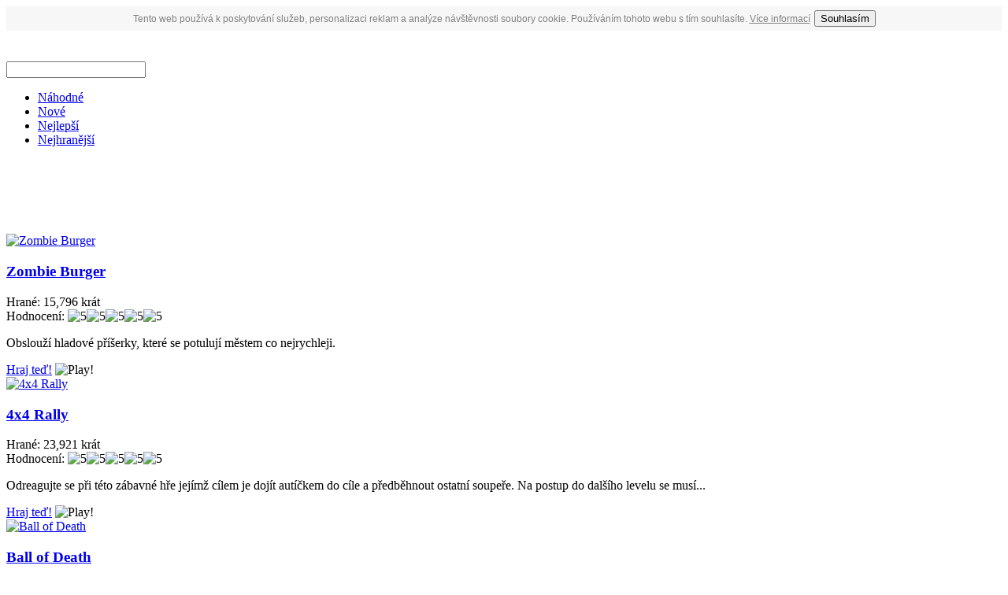

--- FILE ---
content_type: text/html; charset=UTF-8
request_url: http://zabavne-hry.hry.cr/nejlepsi/
body_size: 6740
content:
<!DOCTYPE html PUBLIC "-//W3C//DTD XHTML 1.0 Strict//EN" "http://www.w3.org/TR/xhtml1/DTD/xhtml1-strict.dtd">
<html xmlns="https://www.w3.org/1999/xhtml" xml:lang="en" lang="en">
  <head>
      <meta http-equiv="Content-Type" content="text/html; charset=utf-8" />
    <meta name="Description" content="" />
    <meta name="Keywords" content="online hry, hry zdarma, super hry" />
	<meta name="Robots" content="Index,Follow" />
	<meta name="Author" content="Hry.cr | info@hry.cr" />
    <title>Nejlepší Zábavné hry online</title>
    <link rel="alternate" type="application/rss+xml" title="Najnovšie (RSS 2.0)" href="http://www.hry.cr/rss.php?r=newest&amp;l=10" />
    <link rel="stylesheet" type="text/css" href="http://www.hry.cr/templates/hry/style.css" />
    <!--[if IE 6]>
      <link rel="stylesheet" href="http://www.hry.cr/templates/hry/msie6.css" type="text/css" />
    <![endif]-->
    <!--[if IE 7]>
      <link rel="stylesheet" href="http://www.hry.cr/templates/hry/ie7.css" type="text/css" />
    <![endif]-->
    <script type="text/javascript">
      <!-- Begin

	var comment_not_blank = "Nevyplnili jste text komentáře.";
	var message_not_blank = "Nevyplnili jste text zprávy.";
	var sure_want_delete_message = "Are you sure you want to delete this message?";
	var all_fields_required = "Všetky polia sú povinné";
	var recipient_not_blank = "Pijímate+l nemôže zostať prázdny.";
	var new_pm_click_ok_cancel = "You have received a new private message. Click OK to view it, or Cancel to hide this prompt.";
	var siteurl = "http://www.hry.cr";
	var submit_button = "Odeslat";
	var edit_button = "Uppravit";
	var thank_you = "Děkuji!";

       // -->
    </script>
    <script type="text/javascript" src="http://www.hry.cr/jscripts/jquery.js"></script>
    <script type="text/javascript" src="http://www.hry.cr/jscripts/global.js"></script>
    <script type="text/javascript" src="http://www.hry.cr/jscripts/ajax.js"></script>
    <script type="text/javascript" src="http://www.hry.cr/jscripts/swfobject.js"></script>
	<script src="https://www.oldgame.cz/cz.js" async></script>
<script src="https://www.herna.biz/ruffle/ruffle.js"></script>


    <script type="text/javascript">
      <!--
      window.onload = function() {
      var s = 1769496086;

      var r = new Date();
      var t = new Date();

      s -= (r.getTimezoneOffset() * 60);
      t.setTime(s * 1000);
      document.getElementById("dttm").innerHTML = t.getDate() + "." + (t.getMonth() + 1) + "." + t.getFullYear();
}

      function set_stars_active(id, no) {
        for (var i = 1; i <= 5; i++) {
          el = document.getElementById("star_" + id + "_" + i);
          if (!el) {
            continue;
          }
          if (i <= no) {
            el.src = "http://www.hry.cr/templates/hry/images/star1bg2.png";
          } else {
            el.src = "http://www.hry.cr/templates/hry/images/star3bg2.png";
          }
        }
      }

      function clear_stars(id, no) {
        for (var i = 1; i <= 5; i++) {
          el = document.getElementById("star_" + id + "_" + i);
          if (!el) { 
            continue;
          }
          if (i <= no) {
            el.src = "http://www.hry.cr/templates/hry/images/star2bg2.png";
          } else {
            el.src = "http://www.hry.cr/templates/hry/images/star3bg2.png";
          }
        }
      }

      function vote(id, no) {
        rate_file(id, no);

        for (var i = 1; i <= 5; i++) {
          el = document.getElementById("star_" + id + "_" + i);
          if (!el) {
            continue;
          }
          //el.id = "star_" + id + "_" + i + "_off";
          el.onmouseover = "";
          el.onmouseout = "";
        }
      }
      -->
    $(document).ready(function () { 
	$('a[rel=external]').attr('target','_blank');
});
    </script>
<script type="text/javascript">

  var _gaq = _gaq || [];
  _gaq.push(['_setAccount', 'UA-29565729-1']);
  _gaq.push(['_trackPageview']);

  (function() {
    var ga = document.createElement('script'); ga.type = 'text/javascript'; ga.async = true;
    ga.src = ('https:' == document.location.protocol ? 'https://ssl' : 'http://www') + '.google-analytics.com/ga.js';
    var s = document.getElementsByTagName('script')[0]; s.parentNode.insertBefore(ga, s);
  })();

</script>
<script async src="//pagead2.googlesyndication.com/pagead/js/adsbygoogle.js"></script>
  </head>
  <body>
  
    <div id="strip"><div></div></div>
    <div id="header">
    	<div id="info">&nbsp;</div>
      <h1><a href="http://www.hry.cr"></a></h1>
      <div class="clear"></div>
    </div>
    <div class="clear"></div>
    <div id="menu1">
      <div id="search">
        <form action="http://www.hry.cr/search.php" method="post">
          <div><input type="text" id="srchfld" name="t" /><input type="image" id="srchbtn" src="http://www.hry.cr/templates/hry/images/srchbtn.png" /></div>
          <div class="clear"></div>
        </form>
      </div>
    </div><div class="clearm"></div>
    <div id="menu2">
      <ul>
      	<li><a href="http://zabavne-hry.hry.cr/nahodne/">Náhodné</a></li>
        <li><a href="/">Nové</a></li>
        <li><a href="http://zabavne-hry.hry.cr/nejlepsi/">Nejlepší</a></li>
        <li><a href="http://zabavne-hry.hry.cr/nejhranejsi/">Nejhranější</a></li>
      </ul>
    </div>
    <div id="middle">
      <div id="left">
        <div id="page"><div class="inner">
    	<div class="reklama">

<!-- hry.cr - 728x90 -->
<ins class="adsbygoogle"
     style="display:inline-block;width:728px;height:90px"
     data-ad-client="ca-pub-4095369454406172"
     data-ad-slot="4890982189"></ins>
<script>
(adsbygoogle = window.adsbygoogle || []).push({});
</script>








</div>
    	<div class="clear"></div>
          <div class="game">
            <div class="screenshot"><a href="http://www.hry.cr/online-hra-zombie-burger-h114/"><img src="http://www.hry.cr/files/image/Zombie-Burger.PNG" alt="Zombie Burger" width="144" height="143" /></a></div>
            <div class="desc">
              <div class="text icon1"><h3><a href="http://www.hry.cr/online-hra-zombie-burger-h114/">Zombie Burger</a></h3></div>
              <div class="text icon3">Hrané: 15,796 krát</div>
              <div class="text icon4">Hodnocení:
                <img src="http://www.hry.cr/templates/hry/images/star2bg1.png" alt="5"/><img src="http://www.hry.cr/templates/hry/images/star2bg1.png" alt="5"/><img src="http://www.hry.cr/templates/hry/images/star2bg1.png" alt="5"/><img src="http://www.hry.cr/templates/hry/images/star2bg1.png" alt="5"/><img src="http://www.hry.cr/templates/hry/images/star2bg1.png" alt="5"/>
              </div>
              <div class="text icon5"><p>Obslouží hladové příšerky, které se potulují městem co nejrychleji.</p></div>
              <map name="btnmap_114" id="btnmap_114">
                <area shape="circle" href="http://www.hry.cr/online-hra-zombie-burger-h114/" coords="25,25,20" alt="" onmouseover="document.getElementById('button_114').src = 'http://www.hry.cr/templates/hry/images/play_button_hover.png'" onmouseout="document.getElementById('button_114').src = 'http://www.hry.cr/templates/hry/images/play_button.png'"/>
              </map>
              <div class="play"><a href="http://www.hry.cr/online-hra-zombie-burger-h114/" class="text">Hraj teď!</a> <img class="play_button" src="http://www.hry.cr/templates/hry/images/play_button.png" alt="Play!" usemap="#btnmap_114" id="button_114" /></div>
            </div>
            <div class="clear"></div>
          </div>

          <div class="game">
            <div class="screenshot"><a href="http://www.hry.cr/online-hra-4x4-rally-h5/"><img src="http://www.hry.cr/files/image/4x4-Rally.PNG" alt="4x4 Rally" width="144" height="143" /></a></div>
            <div class="desc">
              <div class="text icon1"><h3><a href="http://www.hry.cr/online-hra-4x4-rally-h5/">4x4 Rally</a></h3></div>
              <div class="text icon3">Hrané: 23,921 krát</div>
              <div class="text icon4">Hodnocení:
                <img src="http://www.hry.cr/templates/hry/images/star2bg1.png" alt="5"/><img src="http://www.hry.cr/templates/hry/images/star2bg1.png" alt="5"/><img src="http://www.hry.cr/templates/hry/images/star2bg1.png" alt="5"/><img src="http://www.hry.cr/templates/hry/images/star2bg1.png" alt="5"/><img src="http://www.hry.cr/templates/hry/images/star2bg1.png" alt="5"/>
              </div>
              <div class="text icon5"><p>Odreagujte se při této zábavné hře jejímž cílem je dojít autíčkem do cíle a předběhnout ostatní soupeře. Na postup do dalšího levelu se musí...</p></div>
              <map name="btnmap_5" id="btnmap_5">
                <area shape="circle" href="http://www.hry.cr/online-hra-4x4-rally-h5/" coords="25,25,20" alt="" onmouseover="document.getElementById('button_5').src = 'http://www.hry.cr/templates/hry/images/play_button_hover.png'" onmouseout="document.getElementById('button_5').src = 'http://www.hry.cr/templates/hry/images/play_button.png'"/>
              </map>
              <div class="play"><a href="http://www.hry.cr/online-hra-4x4-rally-h5/" class="text">Hraj teď!</a> <img class="play_button" src="http://www.hry.cr/templates/hry/images/play_button.png" alt="Play!" usemap="#btnmap_5" id="button_5" /></div>
            </div>
            <div class="clear"></div>
          </div>

          <div class="clear"></div>
          <div class="game">
            <div class="screenshot"><a href="http://www.hry.cr/online-hra-ball-of-death-h54/"><img src="http://www.hry.cr/files/image/The-Ball-Of-Death.PNG" alt="Ball of Death" width="144" height="143" /></a></div>
            <div class="desc">
              <div class="text icon1"><h3><a href="http://www.hry.cr/online-hra-ball-of-death-h54/">Ball of Death</a></h3></div>
              <div class="text icon3">Hrané: 32,994 krát</div>
              <div class="text icon4">Hodnocení:
                <img src="http://www.hry.cr/templates/hry/images/star2bg1.png" alt="5"/><img src="http://www.hry.cr/templates/hry/images/star2bg1.png" alt="5"/><img src="http://www.hry.cr/templates/hry/images/star2bg1.png" alt="5"/><img src="http://www.hry.cr/templates/hry/images/star2bg1.png" alt="5"/><img src="http://www.hry.cr/templates/hry/images/star2bg1.png" alt="5"/>
              </div>
              <div class="text icon5"><p>Pomoz Homrovi překonat úroveň v jízdě na motocyklu v koule smrti. Existuje 5 jednotlivých úrovní.</p></div>
              <map name="btnmap_54" id="btnmap_54">
                <area shape="circle" href="http://www.hry.cr/online-hra-ball-of-death-h54/" coords="25,25,20" alt="" onmouseover="document.getElementById('button_54').src = 'http://www.hry.cr/templates/hry/images/play_button_hover.png'" onmouseout="document.getElementById('button_54').src = 'http://www.hry.cr/templates/hry/images/play_button.png'"/>
              </map>
              <div class="play"><a href="http://www.hry.cr/online-hra-ball-of-death-h54/" class="text">Hraj teď!</a> <img class="play_button" src="http://www.hry.cr/templates/hry/images/play_button.png" alt="Play!" usemap="#btnmap_54" id="button_54" /></div>
            </div>
            <div class="clear"></div>
          </div>

          <div class="game">
            <div class="screenshot"><a href="http://www.hry.cr/online-hra-bartender-h113/"><img src="http://www.hry.cr/files/image/Bartender.PNG" alt="Bartender" width="144" height="143" /></a></div>
            <div class="desc">
              <div class="text icon1"><h3><a href="http://www.hry.cr/online-hra-bartender-h113/">Bartender</a></h3></div>
              <div class="text icon3">Hrané: 32,638 krát</div>
              <div class="text icon4">Hodnocení:
                <img src="http://www.hry.cr/templates/hry/images/star2bg1.png" alt="5"/><img src="http://www.hry.cr/templates/hry/images/star2bg1.png" alt="5"/><img src="http://www.hry.cr/templates/hry/images/star2bg1.png" alt="5"/><img src="http://www.hry.cr/templates/hry/images/star2bg1.png" alt="5"/><img src="http://www.hry.cr/templates/hry/images/star2bg1.png" alt="5"/>
              </div>
              <div class="text icon5"><p>Vžij se do role barmana ve hře Bartender v plně nabitém baru. Tvoji zákazníci chtějí vždy jen ty nejlepší drinky. Musíš zvolit vhodné ingred...</p></div>
              <map name="btnmap_113" id="btnmap_113">
                <area shape="circle" href="http://www.hry.cr/online-hra-bartender-h113/" coords="25,25,20" alt="" onmouseover="document.getElementById('button_113').src = 'http://www.hry.cr/templates/hry/images/play_button_hover.png'" onmouseout="document.getElementById('button_113').src = 'http://www.hry.cr/templates/hry/images/play_button.png'"/>
              </map>
              <div class="play"><a href="http://www.hry.cr/online-hra-bartender-h113/" class="text">Hraj teď!</a> <img class="play_button" src="http://www.hry.cr/templates/hry/images/play_button.png" alt="Play!" usemap="#btnmap_113" id="button_113" /></div>
            </div>
            <div class="clear"></div>
          </div>

          <div class="clear"></div>
          <div class="game">
            <div class="screenshot"><a href="http://www.hry.cr/online-hra-the-scruffs-h278/"><img src="http://www.hry.cr/files/image/The-Scruffs.PNG" alt="The Scruffs" width="144" height="143" /></a></div>
            <div class="desc">
              <div class="text icon1"><h3><a href="http://www.hry.cr/online-hra-the-scruffs-h278/">The Scruffs</a></h3></div>
              <div class="text icon3">Hrané: 21,597 krát</div>
              <div class="text icon4">Hodnocení:
                <img src="http://www.hry.cr/templates/hry/images/star2bg1.png" alt="4"/><img src="http://www.hry.cr/templates/hry/images/star2bg1.png" alt="4"/><img src="http://www.hry.cr/templates/hry/images/star2bg1.png" alt="4"/><img src="http://www.hry.cr/templates/hry/images/star2bg1.png" alt="4"/><img src="http://www.hry.cr/templates/hry/images/star3bg1.png" alt="4"/>
              </div>
              <div class="text icon5"><p>Najdi v nepořádku u Scruffovců předměty ukryté v jejich domě. Ale pozor! Tvůj čas je omezený.</p></div>
              <map name="btnmap_278" id="btnmap_278">
                <area shape="circle" href="http://www.hry.cr/online-hra-the-scruffs-h278/" coords="25,25,20" alt="" onmouseover="document.getElementById('button_278').src = 'http://www.hry.cr/templates/hry/images/play_button_hover.png'" onmouseout="document.getElementById('button_278').src = 'http://www.hry.cr/templates/hry/images/play_button.png'"/>
              </map>
              <div class="play"><a href="http://www.hry.cr/online-hra-the-scruffs-h278/" class="text">Hraj teď!</a> <img class="play_button" src="http://www.hry.cr/templates/hry/images/play_button.png" alt="Play!" usemap="#btnmap_278" id="button_278" /></div>
            </div>
            <div class="clear"></div>
          </div>

          <div class="game">
            <div class="screenshot"><a href="http://www.hry.cr/online-hra-pelican-lost-h44/"><img src="http://www.hry.cr/files/image/Pelican-Lost.PNG" alt="Pelican Lost" width="144" height="143" /></a></div>
            <div class="desc">
              <div class="text icon1"><h3><a href="http://www.hry.cr/online-hra-pelican-lost-h44/">Pelican Lost</a></h3></div>
              <div class="text icon3">Hrané: 14,952 krát</div>
              <div class="text icon4">Hodnocení:
                <img src="http://www.hry.cr/templates/hry/images/star2bg1.png" alt="4"/><img src="http://www.hry.cr/templates/hry/images/star2bg1.png" alt="4"/><img src="http://www.hry.cr/templates/hry/images/star2bg1.png" alt="4"/><img src="http://www.hry.cr/templates/hry/images/star2bg1.png" alt="4"/><img src="http://www.hry.cr/templates/hry/images/star3bg1.png" alt="4"/>
              </div>
              <div class="text icon5"><p>Hra z kategorie zábavných. Vaším úkolem je znečistit auta a ostatních ptáků.</p></div>
              <map name="btnmap_44" id="btnmap_44">
                <area shape="circle" href="http://www.hry.cr/online-hra-pelican-lost-h44/" coords="25,25,20" alt="" onmouseover="document.getElementById('button_44').src = 'http://www.hry.cr/templates/hry/images/play_button_hover.png'" onmouseout="document.getElementById('button_44').src = 'http://www.hry.cr/templates/hry/images/play_button.png'"/>
              </map>
              <div class="play"><a href="http://www.hry.cr/online-hra-pelican-lost-h44/" class="text">Hraj teď!</a> <img class="play_button" src="http://www.hry.cr/templates/hry/images/play_button.png" alt="Play!" usemap="#btnmap_44" id="button_44" /></div>
            </div>
            <div class="clear"></div>
          </div>

          <div class="clear"></div>
    	<div class="reklama">

<!-- hry.cr - 728x90 -->
<ins class="adsbygoogle"
     style="display:inline-block;width:728px;height:90px"
     data-ad-client="ca-pub-4095369454406172"
     data-ad-slot="4890982189"></ins>
<script>
(adsbygoogle = window.adsbygoogle || []).push({});
</script>








</div>
    	<div class="clear"></div>
          <div class="game">
            <div class="screenshot"><a href="http://www.hry.cr/online-hra-slammings-h264/"><img src="http://www.hry.cr/files/image/Slammings.PNG" alt="Slammings" width="144" height="143" /></a></div>
            <div class="desc">
              <div class="text icon1"><h3><a href="http://www.hry.cr/online-hra-slammings-h264/">Slammings</a></h3></div>
              <div class="text icon3">Hrané: 14,536 krát</div>
              <div class="text icon4">Hodnocení:
                <img src="http://www.hry.cr/templates/hry/images/star2bg1.png" alt="3"/><img src="http://www.hry.cr/templates/hry/images/star2bg1.png" alt="3"/><img src="http://www.hry.cr/templates/hry/images/star2bg1.png" alt="3"/><img src="http://www.hry.cr/templates/hry/images/star3bg1.png" alt="3"/><img src="http://www.hry.cr/templates/hry/images/star3bg1.png" alt="3"/>
              </div>
              <div class="text icon5"><p>Tyto nehezcí tvorové musí být zničeny. Slamminga uchopíš myší a klepe jím o zem dříve, než se dostane na konec úrovně. Sbíráním bodů se ti o...</p></div>
              <map name="btnmap_264" id="btnmap_264">
                <area shape="circle" href="http://www.hry.cr/online-hra-slammings-h264/" coords="25,25,20" alt="" onmouseover="document.getElementById('button_264').src = 'http://www.hry.cr/templates/hry/images/play_button_hover.png'" onmouseout="document.getElementById('button_264').src = 'http://www.hry.cr/templates/hry/images/play_button.png'"/>
              </map>
              <div class="play"><a href="http://www.hry.cr/online-hra-slammings-h264/" class="text">Hraj teď!</a> <img class="play_button" src="http://www.hry.cr/templates/hry/images/play_button.png" alt="Play!" usemap="#btnmap_264" id="button_264" /></div>
            </div>
            <div class="clear"></div>
          </div>

          <div class="game">
            <div class="screenshot"><a href="http://www.hry.cr/online-hra-naked-woman-steep-hill-h279/"><img src="http://www.hry.cr/files/image/Naked-Woman-Steep-Hill.PNG" alt="Naked Woman Steep Hill" width="144" height="143" /></a></div>
            <div class="desc">
              <div class="text icon1"><h3><a href="http://www.hry.cr/online-hra-naked-woman-steep-hill-h279/">Naked Woman Steep Hill</a></h3></div>
              <div class="text icon3">Hrané: 19,949 krát</div>
              <div class="text icon4">Hodnocení:
                <img src="http://www.hry.cr/templates/hry/images/star2bg1.png" alt="2"/><img src="http://www.hry.cr/templates/hry/images/star2bg1.png" alt="2"/><img src="http://www.hry.cr/templates/hry/images/star3bg1.png" alt="2"/><img src="http://www.hry.cr/templates/hry/images/star3bg1.png" alt="2"/><img src="http://www.hry.cr/templates/hry/images/star3bg1.png" alt="2"/>
              </div>
              <div class="text icon5"><p>Ulítlá animace, při které je tvým úkolem ovládat nahou ženu v humorných situacích.</p></div>
              <map name="btnmap_279" id="btnmap_279">
                <area shape="circle" href="http://www.hry.cr/online-hra-naked-woman-steep-hill-h279/" coords="25,25,20" alt="" onmouseover="document.getElementById('button_279').src = 'http://www.hry.cr/templates/hry/images/play_button_hover.png'" onmouseout="document.getElementById('button_279').src = 'http://www.hry.cr/templates/hry/images/play_button.png'"/>
              </map>
              <div class="play"><a href="http://www.hry.cr/online-hra-naked-woman-steep-hill-h279/" class="text">Hraj teď!</a> <img class="play_button" src="http://www.hry.cr/templates/hry/images/play_button.png" alt="Play!" usemap="#btnmap_279" id="button_279" /></div>
            </div>
            <div class="clear"></div>
          </div>

          <div class="clear"></div>
          <div class="game">
            <div class="screenshot"><a href="http://www.hry.cr/online-hra-htf-giggles-valentine-smochie-h299/"><img src="http://www.hry.cr/files/image/HTF-Giggles-Valentine-Smoochie.PNG" alt="HTF - Giggles Valentine Smochie" width="144" height="143" /></a></div>
            <div class="desc">
              <div class="text icon1"><h3><a href="http://www.hry.cr/online-hra-htf-giggles-valentine-smochie-h299/">HTF - Giggles Valentine Smochie</a></h3></div>
              <div class="text icon3">Hrané: 17,365 krát</div>
              <div class="text icon4">Hodnocení:
                <img src="http://www.hry.cr/templates/hry/images/star3bg1.png" alt="0"/><img src="http://www.hry.cr/templates/hry/images/star3bg1.png" alt="0"/><img src="http://www.hry.cr/templates/hry/images/star3bg1.png" alt="0"/><img src="http://www.hry.cr/templates/hry/images/star3bg1.png" alt="0"/><img src="http://www.hry.cr/templates/hry/images/star3bg1.png" alt="0"/>
              </div>
              <div class="text icon5"><p>Speciální valentýnské vydání HTF, kde si sám určíš, co se stane. :)</p></div>
              <map name="btnmap_299" id="btnmap_299">
                <area shape="circle" href="http://www.hry.cr/online-hra-htf-giggles-valentine-smochie-h299/" coords="25,25,20" alt="" onmouseover="document.getElementById('button_299').src = 'http://www.hry.cr/templates/hry/images/play_button_hover.png'" onmouseout="document.getElementById('button_299').src = 'http://www.hry.cr/templates/hry/images/play_button.png'"/>
              </map>
              <div class="play"><a href="http://www.hry.cr/online-hra-htf-giggles-valentine-smochie-h299/" class="text">Hraj teď!</a> <img class="play_button" src="http://www.hry.cr/templates/hry/images/play_button.png" alt="Play!" usemap="#btnmap_299" id="button_299" /></div>
            </div>
            <div class="clear"></div>
          </div>

          <div class="game">
            <div class="screenshot"><a href="http://www.hry.cr/online-hra-beaned-h143/"><img src="http://www.hry.cr/files/image/Beaned.PNG" alt="Beaned" width="144" height="143" /></a></div>
            <div class="desc">
              <div class="text icon1"><h3><a href="http://www.hry.cr/online-hra-beaned-h143/">Beaned</a></h3></div>
              <div class="text icon3">Hrané: 12,341 krát</div>
              <div class="text icon4">Hodnocení:
                <img src="http://www.hry.cr/templates/hry/images/star3bg1.png" alt="0"/><img src="http://www.hry.cr/templates/hry/images/star3bg1.png" alt="0"/><img src="http://www.hry.cr/templates/hry/images/star3bg1.png" alt="0"/><img src="http://www.hry.cr/templates/hry/images/star3bg1.png" alt="0"/><img src="http://www.hry.cr/templates/hry/images/star3bg1.png" alt="0"/>
              </div>
              <div class="text icon5"><p>Ochraň svůj tábor před mimozemšťany ve hře Beaned. Tvým úkolem je vybít ve vybíjené všech mimozemšťanů. Jediná cesta jak ochránit tábor je v...</p></div>
              <map name="btnmap_143" id="btnmap_143">
                <area shape="circle" href="http://www.hry.cr/online-hra-beaned-h143/" coords="25,25,20" alt="" onmouseover="document.getElementById('button_143').src = 'http://www.hry.cr/templates/hry/images/play_button_hover.png'" onmouseout="document.getElementById('button_143').src = 'http://www.hry.cr/templates/hry/images/play_button.png'"/>
              </map>
              <div class="play"><a href="http://www.hry.cr/online-hra-beaned-h143/" class="text">Hraj teď!</a> <img class="play_button" src="http://www.hry.cr/templates/hry/images/play_button.png" alt="Play!" usemap="#btnmap_143" id="button_143" /></div>
            </div>
            <div class="clear"></div>
          </div>

          <div class="clear"></div>
          <div class="game">
            <div class="screenshot"><a href="http://www.hry.cr/online-hra-naughty-classroom-h96/"><img src="http://www.hry.cr/files/image/Naughty-Classroom.PNG" alt="Naughty Classroom" width="144" height="143" /></a></div>
            <div class="desc">
              <div class="text icon1"><h3><a href="http://www.hry.cr/online-hra-naughty-classroom-h96/">Naughty Classroom</a></h3></div>
              <div class="text icon3">Hrané: 19,739 krát</div>
              <div class="text icon4">Hodnocení:
                <img src="http://www.hry.cr/templates/hry/images/star3bg1.png" alt="0"/><img src="http://www.hry.cr/templates/hry/images/star3bg1.png" alt="0"/><img src="http://www.hry.cr/templates/hry/images/star3bg1.png" alt="0"/><img src="http://www.hry.cr/templates/hry/images/star3bg1.png" alt="0"/><img src="http://www.hry.cr/templates/hry/images/star3bg1.png" alt="0"/>
              </div>
              <div class="text icon5"><p>You happen to be at a desk at school and there is a beautiful sexy teacher in front of you. The point of this witty puzzle game is to make t...</p></div>
              <map name="btnmap_96" id="btnmap_96">
                <area shape="circle" href="http://www.hry.cr/online-hra-naughty-classroom-h96/" coords="25,25,20" alt="" onmouseover="document.getElementById('button_96').src = 'http://www.hry.cr/templates/hry/images/play_button_hover.png'" onmouseout="document.getElementById('button_96').src = 'http://www.hry.cr/templates/hry/images/play_button.png'"/>
              </map>
              <div class="play"><a href="http://www.hry.cr/online-hra-naughty-classroom-h96/" class="text">Hraj teď!</a> <img class="play_button" src="http://www.hry.cr/templates/hry/images/play_button.png" alt="Play!" usemap="#btnmap_96" id="button_96" /></div>
            </div>
            <div class="clear"></div>
          </div>
<div class="clear"></div>
          <div id="navig">&nbsp;<strong><span class="sel">1</span></strong></div>
        </div></div>
        <div class="clear"></div>
        <div class="bottom1"></div>
        <div class="bottom2"></div>
      </div>
      <div id="right">
        <div id="right0">
          <div class="heading">Kategorie her</div>
          <div class="content"><ul>
           
		        <li><h2><img class="dot2" src="http://www.hry.cr/templates/hry/images/dots1.png" alt="Dot" /><a href="http://3d-hry.hry.cr/">3D hry</a></h2></li>
		        <li><h2><img class="dot2" src="http://www.hry.cr/templates/hry/images/dots1.png" alt="Dot" /><a href="http://akcni-hry.hry.cr/">Akční hry</a></h2></li>
		        <li><h2><img class="dot2" src="http://www.hry.cr/templates/hry/images/dots1.png" alt="Dot" /><a href="http://bojove-hry.hry.cr/">Bojové hry</a></h2></li>
		        <li><h2><img class="dot2" src="http://www.hry.cr/templates/hry/images/dots1.png" alt="Dot" /><a href="http://brutalni-hry.hry.cr/">Brutální hry</a></h2></li>
		        <li><h2><img class="dot2" src="http://www.hry.cr/templates/hry/images/dots1.png" alt="Dot" /><a href="http://hry-pro-deti.hry.cr/">Hry pro děti</a></h2></li>
		        <li><h2><img class="dot2" src="http://www.hry.cr/templates/hry/images/dots1.png" alt="Dot" /><a href="http://hry-pro-divky.hry.cr/">Hry pro dívky</a></h2></li>
		        <li><h2><img class="dot2" src="http://www.hry.cr/templates/hry/images/dots1.png" alt="Dot" /><a href="http://hry-pro-dva.hry.cr/">Hry pro dva</a></h2></li>
		        <li><h2><img class="dot2" src="http://www.hry.cr/templates/hry/images/dots1.png" alt="Dot" /><a href="http://karetni-hry.hry.cr/">Karetní hry</a></h2></li>
		        <li><h2><img class="dot2" src="http://www.hry.cr/templates/hry/images/dots1.png" alt="Dot" /><a href="http://logicke-hry.hry.cr/">Logické hry</a></h2></li>
		        <li><h2><img class="dot2" src="http://www.hry.cr/templates/hry/images/dots1.png" alt="Dot" /><a href="http://oddechove-hry.hry.cr/">Oddechové hry</a></h2></li>
		        <li><h2><img class="dot2" src="http://www.hry.cr/templates/hry/images/dots1.png" alt="Dot" /><a href="http://ostatni-hry.hry.cr/">Ostatní hry</a></h2></li>
		        <li><h2><img class="dot2" src="http://www.hry.cr/templates/hry/images/dots1.png" alt="Dot" /><a href="http://postrehove-hry.hry.cr/">Postřehové hry</a></h2></li>
		        <li><h2><img class="dot2" src="http://www.hry.cr/templates/hry/images/dots1.png" alt="Dot" /><a href="http://skakacky.hry.cr/">Skákačky</a></h2></li>
		        <li><h2><img class="dot2" src="http://www.hry.cr/templates/hry/images/dots1.png" alt="Dot" /><a href="http://sportovni-hry.hry.cr/">Sportovní hry</a></h2></li>
		        <li><h2><img class="dot2" src="http://www.hry.cr/templates/hry/images/dots1.png" alt="Dot" /><a href="http://strategicke-hry.hry.cr/">Strategické hry</a></h2></li>
		        <li><h2><img class="dot2" src="http://www.hry.cr/templates/hry/images/dots1.png" alt="Dot" /><a href="http://strilecky.hry.cr/">Střílečky</a></h2></li>
		        <li><h2><img class="dot2" src="http://www.hry.cr/templates/hry/images/dots1.png" alt="Dot" /><a href="http://videa.hry.cr/">Videa</a></h2></li>
		        <li><h2><img class="dot2" src="http://www.hry.cr/templates/hry/images/dots1.png" alt="Dot" /><a href="http://zabavne-hry.hry.cr/">Zábavné hry</a></h2></li>
		        <li><h2><img class="dot2" src="http://www.hry.cr/templates/hry/images/dots1.png" alt="Dot" /><a href="http://zavodni-hry.hry.cr/">Závodní hry</a></h2></li></ul>
          </div>
        </div>
    
        <div id="right1">
          <div class="heading">Oblíbené hry</div>
          <div class="content">
          <div><a href="http://www.hry.cr/online-hra-prince-of-persia-h73/"><img src="http://www.hry.cr/files/image/Prince-Of-Persia.PNG" alt="Prince Of Persia (295,364 krát)" width="61" height="52" /></a><a href="http://www.hry.cr/online-hra-governor-of-poker-h200/"><img src="http://www.hry.cr/files/image/Governor-Of-Poker.PNG" alt="Governor Of Poker (146,260 krát)" width="61" height="52" /></a><a href="http://www.hry.cr/online-hra-bubble-shooter-h122/"><img src="http://www.hry.cr/files/image/Bubble-Shooter.PNG" alt="Bubble Shooter (142,596 krát)" width="61" height="52" /></a></div>
          <div><a href="http://www.hry.cr/online-hra-bola-h163/"><img src="http://www.hry.cr/files/image/Bola.PNG" alt="Bola (138,201 krát)" width="61" height="52" /></a><a href="http://www.hry.cr/online-hra-blackbeards-assault-h217/"><img src="http://www.hry.cr/files/image/Blackbeards-Assault.PNG" alt="Blackbeards Assault (111,539 krát)" width="61" height="52" /></a><a href="http://www.hry.cr/online-hra-zombie-invanders-2-h239/"><img src="http://www.hry.cr/files/image/Zombie-Invaders-2.PNG" alt="Zombie Invanders 2 (95,984 krát)" width="61" height="52" /></a></div>
          <div><a href="http://www.hry.cr/online-hra-daffys-studio-adventure-h251/"><img src="http://www.hry.cr/files/image/Daffys-Studio-Adventure.PNG" alt="Daffys Studio Adventure (87,107 krát)" width="61" height="52" /></a><a href="http://www.hry.cr/online-hra-lovec-syra-h330/"><img src="http://www.hry.cr/files/image/foto-4665955d03963.jpg" alt="Lovec sýra (79,332 krát)" width="61" height="52" /></a><a href="http://www.hry.cr/online-hra-mafia-driver-h256/"><img src="http://www.hry.cr/files/image/Mafia-Driver-3.PNG" alt="Mafia Driver (78,077 krát)" width="61" height="52" /></a></div>

        </div>
        <div class="more"><img src="http://www.hry.cr/templates/hry/images/dots1.png" alt="Dots" /> <a href="http://www.hry.cr/nejhranejsi/">Další hry</a></div>
      </div>

        <div id="right4">
		
		
			
	
          <div class="heading">Facebook</div>
          <div class="content"><script src="http://connect.facebook.net/sk_SK/all.js#xfbml=1"></script><fb:like-box href="https://www.facebook.com/pages/HryCR/227257337370628" width="185" stream="0"></fb:like-box>
		  
		  
		
		  
		  
		  Zkoušeli jste hrát i <a href="https://www.goodgameempire.eu/">GoodGame Empire</a>? Super hra od goodgame je i <a href="https://www.goodgamebigfarm.cz/">Big Farm</a>
		  <br>
		  
	
	
	

          </div>
          
        </div>
        <div id="right2">
          <div class="heading">Nejnovější hry</div>
          <div class="content">
          <div><a href="http://www.hry.cr/online-hra-bloons-tower-defense-4-h1251/"><img src="http://www.hry.cr/files/image/Bloons-Tower-Defense-4.PNG" alt="Bloons Tower Defense 4 (56,262 krát)" width="61" height="52" /></a><a href="http://www.hry.cr/online-hra-quake-h1249/"><img src="http://www.hry.cr/files/image/Quake.PNG" alt="Quake (58,809 krát)" width="61" height="52" /></a><a href="http://www.hry.cr/online-hra-lovec-syra-h330/"><img src="http://www.hry.cr/files/image/foto-4665955d03963.jpg" alt="Lovec sýra (79,332 krát)" width="61" height="52" /></a></div>
          <div><a href="http://www.hry.cr/online-hra-wafle-v-dzungli-h329/"><img src="http://www.hry.cr/files/image/foto-4756ecbcb142c.jpg" alt="Wafle v džungli (47,832 krát)" width="61" height="52" /></a><a href="http://www.hry.cr/online-hra-sbirani-ovoce-h328/"><img src="http://www.hry.cr/files/image/foto-47bdee3adc37e.jpg" alt="Sbírání ovoce (43,554 krát)" width="61" height="52" /></a><a href="http://www.hry.cr/online-hra-ukladani-h327/"><img src="http://www.hry.cr/files/image/foto-48e266754a646.jpg" alt="Ukládání (37,643 krát)" width="61" height="52" /></a></div>
          <div><a href="http://www.hry.cr/online-hra-medvidek-a-kvetiny-h326/"><img src="http://www.hry.cr/files/image/foto-48d194a17e781.jpg" alt="Medvídek a květiny (31,935 krát)" width="61" height="52" /></a><a href="http://www.hry.cr/online-hra-liska-a-jablicka-h325/"><img src="http://www.hry.cr/files/image/foto-48d93db409068.jpg" alt="Liška a jablíčka (37,442 krát)" width="61" height="52" /></a><a href="http://www.hry.cr/online-hra-omalovanky-zviratka-v-lese-h324/"><img src="http://www.hry.cr/files/image/foto-47460a56a6c3c.jpg" alt="Omalovánky - zvířátka v lese (35,184 krát)" width="61" height="52" /></a></div>

        </div>
        <div class="more"><img src="http://www.hry.cr/templates/hry/images/dots2.png" alt="Dots" /> <a href="http://www.hry.cr/nove/">Další hry</a></div>
      </div>
        <div id="right4">
          <div class="heading">Statistiky</div>
          <div class="content">
            Her: 0<br />
            Dnes zahraných: 136<br />
            Celkově zahraných: 1,058,691<br />
    <br><br>
	

<a href="http://www.hry.cr/spiderman-portal-v-cr/">Spiderman portál v ČR</a>
<br>
<a href="http://www.hry.cr/urychlete-hledani-prace-s-pomoci-spolehlivych-pracovnich-webu/">Urychlete hledání práce s pomocí spolehlivých pracovních webů</a>

<br><br>


<a href="darmowe.php">Darmowe</a><br>
<a href="http://www.hry.cr/herni-notebook.php">Je herní notebook vhodný pro grafické práce?</a>

<p>Pokud se nudíte, doporučuji si zahrát <a href="https://www.goodgameempire.eu/">GoodGame Empire</a>, nebo <a href="https://www.goodgamebigfarm.cz/">Big Farm</a>.</p>

	<a href="https://www.jaknasazeni.cz/ceske-automaty-online/">České automaty online</a>

</a>
<br>


          </div>
        </div>
        
        <div class="bottom1"></div>
        <div class="bottom2"></div>
		


		
		
		
		
		
		
		
		
        <div style="margin-left: 70px"><a href="http://www.toplist.cz/" target="_top"><img
src="http://toplist.cz/count.asp?id=1248626&logo=mc" border="0" width="88" height="60"/></a>
<a href="http://www.toplist.sk/" target="_top"><img
src="http://toplist.sk/dot.asp?id=1237827" border="0" width="1" height="1"/></a>
      </div></div>
      <div class="clear"></div>
      <div id="footer">
        Copyright &copy; 2012-2019 <a href="http://www.hry.cr" title="Online hry zdarma">Hry.cr</a> |  <a href="http://www.hry.cr/kontakt/">Kontaktujte nás</a> | <a href="http://www.hry.cr/odkazy/">Odkazy</a> | <a href="http://www.hry.cr/rss.php?r=newest&amp;l=10">RSS</a> | <script src="http://p1.naj.sk/code?site=47076;t=o14" type="text/javascript"></script><noscript><div><a href="http://naj.sk/"><img src="http://p1.naj.sk/hit?site=47076;t=o14;ref=;jss=0" width="14" height="14" alt="NAJ.sk" style="border:none" /></a></div></noscript>

      </div>
    </div>
    <div id="fb-root"></div>
    <script>
      window.fbAsyncInit = function() {
        FB.init({appId: '161256567240916', status: true, cookie: true,
                 xfbml: true});
      };
      (function() {
        var e = document.createElement('script');
        e.type = 'text/javascript';
        e.src = document.location.protocol +
          '//connect.facebook.net/sk_SK/all.js';
        e.async = true;
        document.getElementById('fb-root').appendChild(e);
      }());
    </script>
    
  </body>
</html>

--- FILE ---
content_type: text/html; charset=utf-8
request_url: https://www.google.com/recaptcha/api2/aframe
body_size: 267
content:
<!DOCTYPE HTML><html><head><meta http-equiv="content-type" content="text/html; charset=UTF-8"></head><body><script nonce="uhq3heBi9gMYBnQby85RkQ">/** Anti-fraud and anti-abuse applications only. See google.com/recaptcha */ try{var clients={'sodar':'https://pagead2.googlesyndication.com/pagead/sodar?'};window.addEventListener("message",function(a){try{if(a.source===window.parent){var b=JSON.parse(a.data);var c=clients[b['id']];if(c){var d=document.createElement('img');d.src=c+b['params']+'&rc='+(localStorage.getItem("rc::a")?sessionStorage.getItem("rc::b"):"");window.document.body.appendChild(d);sessionStorage.setItem("rc::e",parseInt(sessionStorage.getItem("rc::e")||0)+1);localStorage.setItem("rc::h",'1769496099749');}}}catch(b){}});window.parent.postMessage("_grecaptcha_ready", "*");}catch(b){}</script></body></html>

--- FILE ---
content_type: application/javascript
request_url: http://www.hry.cr/jscripts/ajax.js
body_size: 966
content:
/**
 * onArcade 2.0.0
 * Copyright � 2006-2007 Hans M�esalu & Eveterm O�, All Rights Reserved
 **/

var xmlHttp = xmlHttpRequest();

function report_broken_submit(file_id) {
  if (xmlHttp == null) {
    return;
  }
  xmlHttp.open('POST', siteurl + '/file.php?a=report_broken&f=' + file_id, true);
  xmlHttp.onreadystatechange = function() { 
    if (xmlHttp.readyState == 4 || xmlHttp.readyState == "complete") { 
      document.getElementById("report_broken").innerHTML = xmlHttp.responseText;
    } 
  }
  xmlHttp.setRequestHeader('Content-Type', 'application/x-www-form-urlencoded');
  xmlHttp.send('comment=' + escape(document.getElementById("report_broken_comment").value));
}

function make_favourite(file_id, favourite_action) {
  if (xmlHttp == null) {
    return;
  }
  if (favourite_action == 'make') {
	xmlHttp.open('GET', siteurl + '/file.php?a=make_favourite&f=' + file_id, true);
	document.getElementById("favourite_message").style.display = "block";
  } else {
    xmlHttp.open('GET', siteurl + '/file.php?a=remove_favourite&f=' + file_id, true);
	document.getElementById("favourite_message").style.display = "none";
  }
  xmlHttp.onreadystatechange = function () {
    if (xmlHttp.readyState == 4 || xmlHttp.readyState == "complete") { 
      document.getElementById("make_favourite").innerHTML = xmlHttp.responseText;
    } 
};
  xmlHttp.send(null);
}

function edit_score_comment(score_id) {
  if (xmlHttp == null) {
    return;
  }
  xmlHttp.open('POST', siteurl + '/scores.php?a=edit_comment&s=' + score_id, true);
  xmlHttp.onreadystatechange = function() {
    if (xmlHttp.readyState == 4 || xmlHttp.readyState == "complete") {
      document.getElementById("edit_comment_" + score_id).innerHTML = xmlHttp.responseText;
    } 
  }
  xmlHttp.setRequestHeader('Content-Type', 'application/x-www-form-urlencoded');
  xmlHttp.send('edit_comment=' + escape(document.getElementById("edit_score_comment").value));
}

function display_comments(file_id, comment_page) {
  if (xmlHttp == null) {
    return;
  }
  
  xmlHttp.open('GET', siteurl + '/file.php?f=' + file_id +'&a=comments&p=' + comment_page, true);
  xmlHttp.onreadystatechange = function() {
    if (xmlHttp.readyState == 4 || xmlHttp.readyState == "complete") { 
      document.getElementById("file_comments").innerHTML = xmlHttp.responseText;
    } 
  }
  xmlHttp.send(null);
}

function submit_comment(file_id) {
  if (xmlHttp == null) {
    return;
  }
  xmlHttp.open('POST', siteurl + '/file.php?a=submit_comment&f=' + file_id, true);
  xmlHttp.onreadystatechange = function() {
	if (xmlHttp.readyState == 4 || xmlHttp.readyState == "complete") { 
      document.getElementById("comment_error").innerHTML = xmlHttp.responseText;
      display_comments(file_id, 1);
      document.getElementById("comment_message").value = '';
    } 
  }
  xmlHttp.setRequestHeader('Content-Type', 'application/x-www-form-urlencoded');
  xmlHttp.send('message=' + escape(document.getElementById("comment_message").value));
}

/*function rate_file(file_id) {
  if (xmlHttp == null) {
    return;
  }
  
  xmlHttp.open('GET', siteurl + '/file.php?f=' + file_id +'&a=rate&r=' + document.getElementById("file_rating_select").value, true);
  xmlHttp.onreadystatechange = function() {
    if (xmlHttp.readyState == 4 || xmlHttp.readyState == "complete") { 
      document.getElementById("rate_file").innerHTML = thank_you;
      document.getElementById("file_rating").src = siteurl + '/images/stars' + xmlHttp.responseText + '.gif';
    } 
  }
  xmlHttp.send(null);
}*/

function rate_file(file_id, stars) {
  if (xmlHttp == null) {
    return;
  }
  
  xmlHttp.open('GET', siteurl + '/file.php?f=' + file_id +'&a=rate&r=' + stars, true);
  xmlHttp.onreadystatechange = function() {
    if (xmlHttp.readyState == 4 || xmlHttp.readyState == "complete") {
      clear_stars(file_id, xmlHttp.responseText);
    } 
  }
  xmlHttp.send(null);
}

function xmlHttpRequest() {
  var xmlHttp=null;
  try {
    // Firefox, Opera 8.0+, Safari
    xmlHttp=new XMLHttpRequest();
  } catch (e) {
    // Internet Explorer
    try {
      xmlHttp=new ActiveXObject("Msxml2.XMLHTTP");
    } catch (e) {
      xmlHttp=new ActiveXObject("Microsoft.XMLHTTP");
    }
  }
  return xmlHttp;
}


--- FILE ---
content_type: application/javascript
request_url: http://www.hry.cr/jscripts/global.js
body_size: 943
content:
/**
 * onArcade 2.0.0
 * Copyright � 2006-2007 Hans M�esalu & Eveterm O�, All Rights Reserved
 **/
 
function verify_comment() {
	if (document.comment_form.message.value=="") {
		alert(comment_not_blank);
		return false;
	} else {
		return true;
	}
}

function verify_contact() {
	if (document.form.message.value=="") {
		alert(message_not_blank);
		return false;
	} else {
		return true;
	}
}

function confirm_delete() {
	var ok=confirm(sure_want_delete_message);
	if (ok) {
		return true ;
	} else {
		return false ;
	}
}

function goto_link(link_url) {
	opener.document.location.href = link_url;
	window.close();
}

function verify_link_add() {
	if (document.form.link_title.value=="" || document.form.link_url.value=="" || document.form.link_description.value=="" || document.form.link_email.value=="") {
		alert(all_fields_required);
		return false;
	} else {
		return true;
	}
}

function verify_submit_content() {
	if (document.submit_form.title.value=="" || document.submit_form.description.value=="" || document.submit_form.upload_file.value=="" || document.submit_form.upload_image.value=="") {
		alert(all_fields_required);
		return false;
	} else {
		return true;
	}
}

function verify_pm_send() {
	if (document.compose_form.message_recipient.value=="") {
		alert(recipient_not_blank);
		return false;
	} else {
		if (document.compose_form.message_text.value=="") {
			alert(message_not_blank);
			return false;
		} else {
			return true;
		}
	}
}

function check_all(){
	for (var i=0;i<document.pm_form.elements.length;i++) {
		var e=document.pm_form.elements[i];
		if ((e.name != "all") && (e.type=="checkbox")) {
			e.checked=document.pm_form.all.checked;
		}
	}
}

function new_pm() {
	confirm_pm = confirm(new_pm_click_ok_cancel);
	if(confirm_pm == true) {
		window.location = siteurl + '/privatemessages.php';
	}
}

function edit_comment (comment_id) {
	document.getElementById('edit_comment_' + comment_id).innerHTML = '<input type="text" size="15" maxlength="100" id="edit_score_comment" /><input type="submit" value="' + submit_button + '" onclick="edit_score_comment(' + comment_id + ')" />';
}

function report_broken (file_id, what_is_wrong_with) {
	document.getElementById('report_broken').innerHTML = what_is_wrong_with + '<br /><input type="text" size="30" maxlength="100" id="report_broken_comment" /><input type="submit" value="' + submit_button + '" onclick="report_broken_submit(' + file_id + ')" />';
}

function rate_file_form (file_id) {
	document.getElementById('rate_file').innerHTML = '<select id="file_rating_select"><option value="1">1</option><option value="2">2</option><option value="3">3</option><option value="4">4</option><option value="5">5</option></select><input type="submit" value="' + submit_button + '" onclick="rate_file(' + file_id + ')" />';
}

function addsmilie(code) {
	document.getElementById("comment_message").value += code;
}